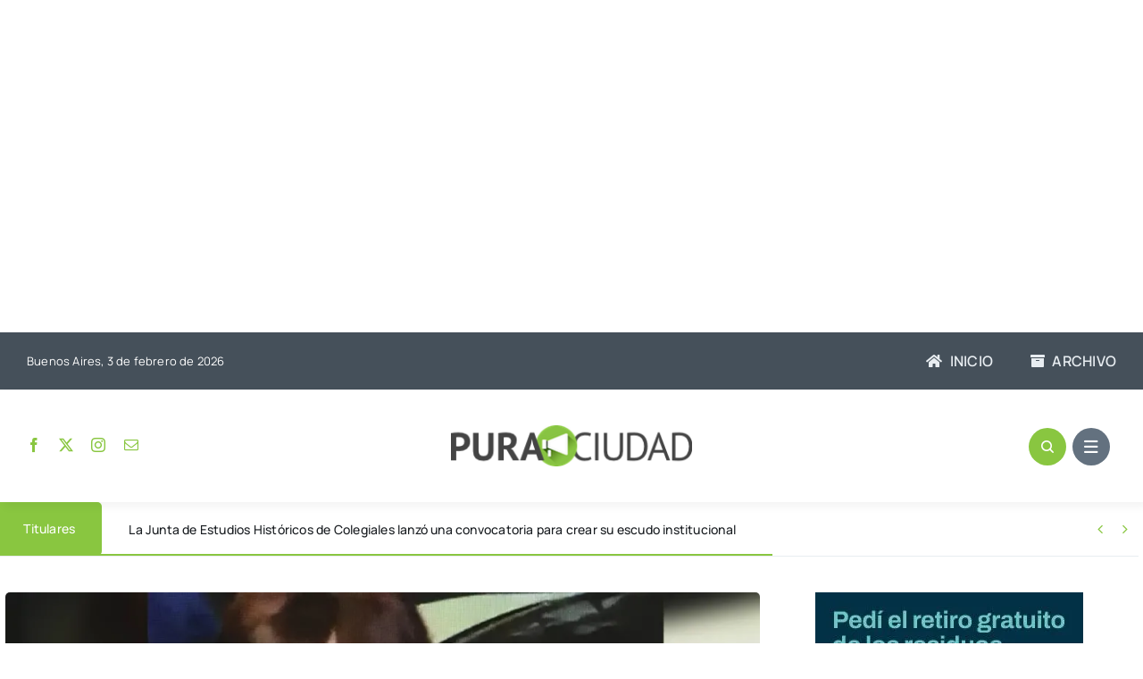

--- FILE ---
content_type: text/html; charset=utf-8
request_url: https://www.google.com/recaptcha/api2/aframe
body_size: 268
content:
<!DOCTYPE HTML><html><head><meta http-equiv="content-type" content="text/html; charset=UTF-8"></head><body><script nonce="Oso4z78puQ8wXHoKD8a4HA">/** Anti-fraud and anti-abuse applications only. See google.com/recaptcha */ try{var clients={'sodar':'https://pagead2.googlesyndication.com/pagead/sodar?'};window.addEventListener("message",function(a){try{if(a.source===window.parent){var b=JSON.parse(a.data);var c=clients[b['id']];if(c){var d=document.createElement('img');d.src=c+b['params']+'&rc='+(localStorage.getItem("rc::a")?sessionStorage.getItem("rc::b"):"");window.document.body.appendChild(d);sessionStorage.setItem("rc::e",parseInt(sessionStorage.getItem("rc::e")||0)+1);localStorage.setItem("rc::h",'1770112695326');}}}catch(b){}});window.parent.postMessage("_grecaptcha_ready", "*");}catch(b){}</script></body></html>

--- FILE ---
content_type: application/javascript; charset=utf-8
request_url: https://fundingchoicesmessages.google.com/f/AGSKWxV03uccaFryjE1XemgGmQQwZjZoN1SYzePvw6ACfADLUP7Q5-zPV0Yvw4G_eXp5wRaCm-KLmyPZxTkpmssmr3tMIS9gsElzLUD9ttB5glKyDVTAfc8tK5lELzW8rT3gpL3K-H8O4vtybis5zaKLVAHBwoOEnosqDk62dwbcFIO6f_UxkgFslvibvFwn/_/ads.asp?/adfshow?_bannerad./scripts/AdService_/peel/?webscr=
body_size: -1285
content:
window['1c71e6ac-b6e4-473c-a1c1-e3ba6c374bb3'] = true;